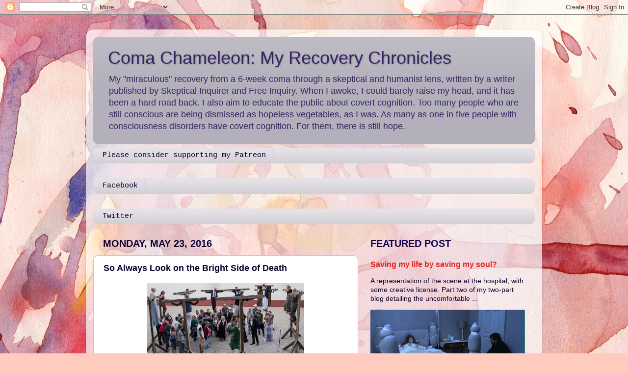

--- FILE ---
content_type: text/html; charset=UTF-8
request_url: http://www.comachameleon.com/2016/05/so-always-look-on-bright-side-of-death.html
body_size: 18028
content:
<!DOCTYPE html>
<html class='v2' dir='ltr' lang='en'>
<head>
<link href='https://www.blogger.com/static/v1/widgets/335934321-css_bundle_v2.css' rel='stylesheet' type='text/css'/>
<meta content='width=1100' name='viewport'/>
<meta content='text/html; charset=UTF-8' http-equiv='Content-Type'/>
<meta content='blogger' name='generator'/>
<link href='http://www.comachameleon.com/favicon.ico' rel='icon' type='image/x-icon'/>
<link href='http://www.comachameleon.com/2016/05/so-always-look-on-bright-side-of-death.html' rel='canonical'/>
<link rel="alternate" type="application/atom+xml" title="Coma Chameleon: My Recovery Chronicles - Atom" href="http://www.comachameleon.com/feeds/posts/default" />
<link rel="alternate" type="application/rss+xml" title="Coma Chameleon: My Recovery Chronicles - RSS" href="http://www.comachameleon.com/feeds/posts/default?alt=rss" />
<link rel="service.post" type="application/atom+xml" title="Coma Chameleon: My Recovery Chronicles - Atom" href="https://www.blogger.com/feeds/3681009546266121875/posts/default" />

<link rel="alternate" type="application/atom+xml" title="Coma Chameleon: My Recovery Chronicles - Atom" href="http://www.comachameleon.com/feeds/2100765260772127827/comments/default" />
<!--Can't find substitution for tag [blog.ieCssRetrofitLinks]-->
<link href='https://blogger.googleusercontent.com/img/b/R29vZ2xl/AVvXsEjCrL1l-tA5COCVoSKnHGOJbsExLmaF8ELyhdjBKier2C9gePc2grCjVpmGesTa6RoiXHlxqrJ2jC866pjnMncwnRrJwPUhxn5b8PvkVS8NDIL6qodQwnZ4ZVDHMt7VQqOT-fXXU7aSVqHK/s320/Always+Look+on+the+Bright+Side+of+Life--cropped.jpg' rel='image_src'/>
<meta content='http://www.comachameleon.com/2016/05/so-always-look-on-bright-side-of-death.html' property='og:url'/>
<meta content='So Always Look on the Bright Side of Death' property='og:title'/>
<meta content='A journal of my ongoing recovery from my six-week coma, which I fell into in July of 2013. It also aims to educate the public about covert cognition.' property='og:description'/>
<meta content='https://blogger.googleusercontent.com/img/b/R29vZ2xl/AVvXsEjCrL1l-tA5COCVoSKnHGOJbsExLmaF8ELyhdjBKier2C9gePc2grCjVpmGesTa6RoiXHlxqrJ2jC866pjnMncwnRrJwPUhxn5b8PvkVS8NDIL6qodQwnZ4ZVDHMt7VQqOT-fXXU7aSVqHK/w1200-h630-p-k-no-nu/Always+Look+on+the+Bright+Side+of+Life--cropped.jpg' property='og:image'/>
<title>Coma Chameleon: My Recovery Chronicles: So Always Look on the Bright Side of Death</title>
<style id='page-skin-1' type='text/css'><!--
/*-----------------------------------------------
Blogger Template Style
Name:     Picture Window
Designer: Blogger
URL:      www.blogger.com
----------------------------------------------- */
/* Content
----------------------------------------------- */
body {
font: normal normal 15px Arial, Tahoma, Helvetica, FreeSans, sans-serif;
color: #0c012a;
background: #FFCBBE url(//themes.googleusercontent.com/image?id=0BwVBOzw_-hbMOGFhZWQ3YjgtZGZiZC00ODlhLWFkNmQtMzRmZmQzMjAxNTY0) no-repeat fixed top center /* Credit: jusant (http://www.istockphoto.com/googleimages.php?id=5359589&platform=blogger) */;
}
html body .region-inner {
min-width: 0;
max-width: 100%;
width: auto;
}
.content-outer {
font-size: 90%;
}
a:link {
text-decoration:none;
color: #e72222;
}
a:visited {
text-decoration:none;
color: #6d4fc7;
}
a:hover {
text-decoration:underline;
color: #16559d;
}
.content-outer {
background: transparent url(//www.blogblog.com/1kt/transparent/white80.png) repeat scroll top left;
-moz-border-radius: 15px;
-webkit-border-radius: 15px;
-goog-ms-border-radius: 15px;
border-radius: 15px;
-moz-box-shadow: 0 0 3px rgba(0, 0, 0, .15);
-webkit-box-shadow: 0 0 3px rgba(0, 0, 0, .15);
-goog-ms-box-shadow: 0 0 3px rgba(0, 0, 0, .15);
box-shadow: 0 0 3px rgba(0, 0, 0, .15);
margin: 30px auto;
}
.content-inner {
padding: 15px;
}
/* Header
----------------------------------------------- */
.header-outer {
background: #b3b0bb url(//www.blogblog.com/1kt/transparent/header_gradient_shade.png) repeat-x scroll top left;
_background-image: none;
color: #342561;
-moz-border-radius: 10px;
-webkit-border-radius: 10px;
-goog-ms-border-radius: 10px;
border-radius: 10px;
}
.Header img, .Header #header-inner {
-moz-border-radius: 10px;
-webkit-border-radius: 10px;
-goog-ms-border-radius: 10px;
border-radius: 10px;
}
.header-inner .Header .titlewrapper,
.header-inner .Header .descriptionwrapper {
padding-left: 30px;
padding-right: 30px;
}
.Header h1 {
font: normal normal 36px Impact, sans-serif;
text-shadow: 1px 1px 3px rgba(0, 0, 0, 0.3);
}
.Header h1 a {
color: #342561;
}
.Header .description {
font-size: 130%;
}
/* Tabs
----------------------------------------------- */
.tabs-inner {
margin: .5em 0 0;
padding: 0;
}
.tabs-inner .section {
margin: 0;
}
.tabs-inner .widget ul {
padding: 0;
background: #e4e1e7 url(//www.blogblog.com/1kt/transparent/tabs_gradient_shade.png) repeat scroll bottom;
-moz-border-radius: 10px;
-webkit-border-radius: 10px;
-goog-ms-border-radius: 10px;
border-radius: 10px;
}
.tabs-inner .widget li {
border: none;
}
.tabs-inner .widget li a {
display: inline-block;
padding: .5em 1em;
margin-right: 0;
color: #0c012a;
font: normal normal 15px 'Courier New', Courier, FreeMono, monospace;
-moz-border-radius: 0 0 0 0;
-webkit-border-top-left-radius: 0;
-webkit-border-top-right-radius: 0;
-goog-ms-border-radius: 0 0 0 0;
border-radius: 0 0 0 0;
background: transparent none no-repeat scroll top left;
border-right: 1px solid #d3d3d3;
}
.tabs-inner .widget li:first-child a {
padding-left: 1.25em;
-moz-border-radius-topleft: 10px;
-moz-border-radius-bottomleft: 10px;
-webkit-border-top-left-radius: 10px;
-webkit-border-bottom-left-radius: 10px;
-goog-ms-border-top-left-radius: 10px;
-goog-ms-border-bottom-left-radius: 10px;
border-top-left-radius: 10px;
border-bottom-left-radius: 10px;
}
.tabs-inner .widget li.selected a,
.tabs-inner .widget li a:hover {
position: relative;
z-index: 1;
background: #79b2f6 url(//www.blogblog.com/1kt/transparent/tabs_gradient_shade.png) repeat scroll bottom;
color: #5e4ba5;
-moz-box-shadow: 0 0 0 rgba(0, 0, 0, .15);
-webkit-box-shadow: 0 0 0 rgba(0, 0, 0, .15);
-goog-ms-box-shadow: 0 0 0 rgba(0, 0, 0, .15);
box-shadow: 0 0 0 rgba(0, 0, 0, .15);
}
/* Headings
----------------------------------------------- */
h2 {
font: normal bold 100% normal 13px Arial, Tahoma, Helvetica, FreeSans, sans-serif;
text-transform: uppercase;
color: #12004c;
margin: .5em 0;
}
/* Main
----------------------------------------------- */
.main-outer {
background: transparent none repeat scroll top center;
-moz-border-radius: 0 0 0 0;
-webkit-border-top-left-radius: 0;
-webkit-border-top-right-radius: 0;
-webkit-border-bottom-left-radius: 0;
-webkit-border-bottom-right-radius: 0;
-goog-ms-border-radius: 0 0 0 0;
border-radius: 0 0 0 0;
-moz-box-shadow: 0 0 0 rgba(0, 0, 0, .15);
-webkit-box-shadow: 0 0 0 rgba(0, 0, 0, .15);
-goog-ms-box-shadow: 0 0 0 rgba(0, 0, 0, .15);
box-shadow: 0 0 0 rgba(0, 0, 0, .15);
}
.main-inner {
padding: 15px 5px 20px;
}
.main-inner .column-center-inner {
padding: 0 0;
}
.main-inner .column-left-inner {
padding-left: 0;
}
.main-inner .column-right-inner {
padding-right: 0;
}
/* Posts
----------------------------------------------- */
h3.post-title {
margin: 0;
font: normal bold 18px Arial, Tahoma, Helvetica, FreeSans, sans-serif;
}
.comments h4 {
margin: 1em 0 0;
font: normal bold 18px Arial, Tahoma, Helvetica, FreeSans, sans-serif;
}
.date-header span {
color: #0b0135;
}
.post-outer {
background-color: #ffffff;
border: solid 1px #c5bfd6;
-moz-border-radius: 10px;
-webkit-border-radius: 10px;
border-radius: 10px;
-goog-ms-border-radius: 10px;
padding: 15px 20px;
margin: 0 -20px 20px;
}
.post-body {
line-height: 1.4;
font-size: 110%;
position: relative;
}
.post-header {
margin: 0 0 1.5em;
color: #3e00d3;
line-height: 1.6;
}
.post-footer {
margin: .5em 0 0;
color: #3e00d3;
line-height: 1.6;
}
#blog-pager {
font-size: 140%
}
#comments .comment-author {
padding-top: 1.5em;
border-top: dashed 1px #ccc;
border-top: dashed 1px rgba(128, 128, 128, .5);
background-position: 0 1.5em;
}
#comments .comment-author:first-child {
padding-top: 0;
border-top: none;
}
.avatar-image-container {
margin: .2em 0 0;
}
/* Comments
----------------------------------------------- */
.comments .comments-content .icon.blog-author {
background-repeat: no-repeat;
background-image: url([data-uri]);
}
.comments .comments-content .loadmore a {
border-top: 1px solid #16559d;
border-bottom: 1px solid #16559d;
}
.comments .continue {
border-top: 2px solid #16559d;
}
/* Widgets
----------------------------------------------- */
.widget ul, .widget #ArchiveList ul.flat {
padding: 0;
list-style: none;
}
.widget ul li, .widget #ArchiveList ul.flat li {
border-top: dashed 1px #ccc;
border-top: dashed 1px rgba(128, 128, 128, .5);
}
.widget ul li:first-child, .widget #ArchiveList ul.flat li:first-child {
border-top: none;
}
.widget .post-body ul {
list-style: disc;
}
.widget .post-body ul li {
border: none;
}
/* Footer
----------------------------------------------- */
.footer-outer {
color:#0c012a;
background: transparent url(https://resources.blogblog.com/blogblog/data/1kt/transparent/black50.png) repeat scroll top left;
-moz-border-radius: 10px 10px 10px 10px;
-webkit-border-top-left-radius: 10px;
-webkit-border-top-right-radius: 10px;
-webkit-border-bottom-left-radius: 10px;
-webkit-border-bottom-right-radius: 10px;
-goog-ms-border-radius: 10px 10px 10px 10px;
border-radius: 10px 10px 10px 10px;
-moz-box-shadow: 0 0 0 rgba(0, 0, 0, .15);
-webkit-box-shadow: 0 0 0 rgba(0, 0, 0, .15);
-goog-ms-box-shadow: 0 0 0 rgba(0, 0, 0, .15);
box-shadow: 0 0 0 rgba(0, 0, 0, .15);
}
.footer-inner {
padding: 10px 5px 20px;
}
.footer-outer a {
color: #6b51bb;
}
.footer-outer a:visited {
color: #16559d;
}
.footer-outer a:hover {
color: #3e00d3;
}
.footer-outer .widget h2 {
color: #0b5394;
}
/* Mobile
----------------------------------------------- */
html body.mobile {
height: auto;
}
html body.mobile {
min-height: 480px;
background-size: 100% auto;
}
.mobile .body-fauxcolumn-outer {
background: transparent none repeat scroll top left;
}
html .mobile .mobile-date-outer, html .mobile .blog-pager {
border-bottom: none;
background: transparent none repeat scroll top center;
margin-bottom: 10px;
}
.mobile .date-outer {
background: transparent none repeat scroll top center;
}
.mobile .header-outer, .mobile .main-outer,
.mobile .post-outer, .mobile .footer-outer {
-moz-border-radius: 0;
-webkit-border-radius: 0;
-goog-ms-border-radius: 0;
border-radius: 0;
}
.mobile .content-outer,
.mobile .main-outer,
.mobile .post-outer {
background: inherit;
border: none;
}
.mobile .content-outer {
font-size: 100%;
}
.mobile-link-button {
background-color: #e72222;
}
.mobile-link-button a:link, .mobile-link-button a:visited {
color: #ffffff;
}
.mobile-index-contents {
color: #0c012a;
}
.mobile .tabs-inner .PageList .widget-content {
background: #79b2f6 url(//www.blogblog.com/1kt/transparent/tabs_gradient_shade.png) repeat scroll bottom;
color: #5e4ba5;
}
.mobile .tabs-inner .PageList .widget-content .pagelist-arrow {
border-left: 1px solid #d3d3d3;
}

--></style>
<style id='template-skin-1' type='text/css'><!--
body {
min-width: 930px;
}
.content-outer, .content-fauxcolumn-outer, .region-inner {
min-width: 930px;
max-width: 930px;
_width: 930px;
}
.main-inner .columns {
padding-left: 0px;
padding-right: 360px;
}
.main-inner .fauxcolumn-center-outer {
left: 0px;
right: 360px;
/* IE6 does not respect left and right together */
_width: expression(this.parentNode.offsetWidth -
parseInt("0px") -
parseInt("360px") + 'px');
}
.main-inner .fauxcolumn-left-outer {
width: 0px;
}
.main-inner .fauxcolumn-right-outer {
width: 360px;
}
.main-inner .column-left-outer {
width: 0px;
right: 100%;
margin-left: -0px;
}
.main-inner .column-right-outer {
width: 360px;
margin-right: -360px;
}
#layout {
min-width: 0;
}
#layout .content-outer {
min-width: 0;
width: 800px;
}
#layout .region-inner {
min-width: 0;
width: auto;
}
body#layout div.add_widget {
padding: 8px;
}
body#layout div.add_widget a {
margin-left: 32px;
}
--></style>
<style>
    body {background-image:url(\/\/themes.googleusercontent.com\/image?id=0BwVBOzw_-hbMOGFhZWQ3YjgtZGZiZC00ODlhLWFkNmQtMzRmZmQzMjAxNTY0);}
    
@media (max-width: 200px) { body {background-image:url(\/\/themes.googleusercontent.com\/image?id=0BwVBOzw_-hbMOGFhZWQ3YjgtZGZiZC00ODlhLWFkNmQtMzRmZmQzMjAxNTY0&options=w200);}}
@media (max-width: 400px) and (min-width: 201px) { body {background-image:url(\/\/themes.googleusercontent.com\/image?id=0BwVBOzw_-hbMOGFhZWQ3YjgtZGZiZC00ODlhLWFkNmQtMzRmZmQzMjAxNTY0&options=w400);}}
@media (max-width: 800px) and (min-width: 401px) { body {background-image:url(\/\/themes.googleusercontent.com\/image?id=0BwVBOzw_-hbMOGFhZWQ3YjgtZGZiZC00ODlhLWFkNmQtMzRmZmQzMjAxNTY0&options=w800);}}
@media (max-width: 1200px) and (min-width: 801px) { body {background-image:url(\/\/themes.googleusercontent.com\/image?id=0BwVBOzw_-hbMOGFhZWQ3YjgtZGZiZC00ODlhLWFkNmQtMzRmZmQzMjAxNTY0&options=w1200);}}
/* Last tag covers anything over one higher than the previous max-size cap. */
@media (min-width: 1201px) { body {background-image:url(\/\/themes.googleusercontent.com\/image?id=0BwVBOzw_-hbMOGFhZWQ3YjgtZGZiZC00ODlhLWFkNmQtMzRmZmQzMjAxNTY0&options=w1600);}}
  </style>
<script type='text/javascript'>
        (function(i,s,o,g,r,a,m){i['GoogleAnalyticsObject']=r;i[r]=i[r]||function(){
        (i[r].q=i[r].q||[]).push(arguments)},i[r].l=1*new Date();a=s.createElement(o),
        m=s.getElementsByTagName(o)[0];a.async=1;a.src=g;m.parentNode.insertBefore(a,m)
        })(window,document,'script','https://www.google-analytics.com/analytics.js','ga');
        ga('create', 'UA-67855272-1', 'auto', 'blogger');
        ga('blogger.send', 'pageview');
      </script>
<link href='https://www.blogger.com/dyn-css/authorization.css?targetBlogID=3681009546266121875&amp;zx=e4ffa582-f111-4c1d-bce3-fca1d56dbd35' media='none' onload='if(media!=&#39;all&#39;)media=&#39;all&#39;' rel='stylesheet'/><noscript><link href='https://www.blogger.com/dyn-css/authorization.css?targetBlogID=3681009546266121875&amp;zx=e4ffa582-f111-4c1d-bce3-fca1d56dbd35' rel='stylesheet'/></noscript>
<meta name='google-adsense-platform-account' content='ca-host-pub-1556223355139109'/>
<meta name='google-adsense-platform-domain' content='blogspot.com'/>

<!-- data-ad-client=ca-pub-7909630469207754 -->

</head>
<body class='loading variant-shade'>
<div class='navbar section' id='navbar' name='Navbar'><div class='widget Navbar' data-version='1' id='Navbar2'><script type="text/javascript">
    function setAttributeOnload(object, attribute, val) {
      if(window.addEventListener) {
        window.addEventListener('load',
          function(){ object[attribute] = val; }, false);
      } else {
        window.attachEvent('onload', function(){ object[attribute] = val; });
      }
    }
  </script>
<div id="navbar-iframe-container"></div>
<script type="text/javascript" src="https://apis.google.com/js/platform.js"></script>
<script type="text/javascript">
      gapi.load("gapi.iframes:gapi.iframes.style.bubble", function() {
        if (gapi.iframes && gapi.iframes.getContext) {
          gapi.iframes.getContext().openChild({
              url: 'https://www.blogger.com/navbar/3681009546266121875?po\x3d2100765260772127827\x26origin\x3dhttp://www.comachameleon.com',
              where: document.getElementById("navbar-iframe-container"),
              id: "navbar-iframe"
          });
        }
      });
    </script><script type="text/javascript">
(function() {
var script = document.createElement('script');
script.type = 'text/javascript';
script.src = '//pagead2.googlesyndication.com/pagead/js/google_top_exp.js';
var head = document.getElementsByTagName('head')[0];
if (head) {
head.appendChild(script);
}})();
</script>
</div></div>
<div class='body-fauxcolumns'>
<div class='fauxcolumn-outer body-fauxcolumn-outer'>
<div class='cap-top'>
<div class='cap-left'></div>
<div class='cap-right'></div>
</div>
<div class='fauxborder-left'>
<div class='fauxborder-right'></div>
<div class='fauxcolumn-inner'>
</div>
</div>
<div class='cap-bottom'>
<div class='cap-left'></div>
<div class='cap-right'></div>
</div>
</div>
</div>
<div class='content'>
<div class='content-fauxcolumns'>
<div class='fauxcolumn-outer content-fauxcolumn-outer'>
<div class='cap-top'>
<div class='cap-left'></div>
<div class='cap-right'></div>
</div>
<div class='fauxborder-left'>
<div class='fauxborder-right'></div>
<div class='fauxcolumn-inner'>
</div>
</div>
<div class='cap-bottom'>
<div class='cap-left'></div>
<div class='cap-right'></div>
</div>
</div>
</div>
<div class='content-outer'>
<div class='content-cap-top cap-top'>
<div class='cap-left'></div>
<div class='cap-right'></div>
</div>
<div class='fauxborder-left content-fauxborder-left'>
<div class='fauxborder-right content-fauxborder-right'></div>
<div class='content-inner'>
<header>
<div class='header-outer'>
<div class='header-cap-top cap-top'>
<div class='cap-left'></div>
<div class='cap-right'></div>
</div>
<div class='fauxborder-left header-fauxborder-left'>
<div class='fauxborder-right header-fauxborder-right'></div>
<div class='region-inner header-inner'>
<div class='header section' id='header' name='Header'><div class='widget Header' data-version='1' id='Header2'>
<div id='header-inner'>
<div class='titlewrapper'>
<h1 class='title'>
<a href='http://www.comachameleon.com/'>
Coma Chameleon: My Recovery Chronicles
</a>
</h1>
</div>
<div class='descriptionwrapper'>
<p class='description'><span>My "miraculous" recovery from a 6-week coma through a skeptical and humanist lens, written by a writer published by Skeptical Inquirer and Free Inquiry. 

When I awoke, I could barely raise my head, and it has been a hard road back. I also aim to educate the public about covert cognition. Too many people who are still conscious are being dismissed as hopeless vegetables, as I was. As many as one in five people with consciousness disorders have covert cognition. For them, there is still hope.</span></p>
</div>
</div>
</div></div>
</div>
</div>
<div class='header-cap-bottom cap-bottom'>
<div class='cap-left'></div>
<div class='cap-right'></div>
</div>
</div>
</header>
<div class='tabs-outer'>
<div class='tabs-cap-top cap-top'>
<div class='cap-left'></div>
<div class='cap-right'></div>
</div>
<div class='fauxborder-left tabs-fauxborder-left'>
<div class='fauxborder-right tabs-fauxborder-right'></div>
<div class='region-inner tabs-inner'>
<div class='tabs section' id='crosscol' name='Cross-Column'><div class='widget PageList' data-version='1' id='PageList1'>
<h2>Please donate</h2>
<div class='widget-content'>
<ul>
<li>
<a href='https://www.patreon.com/stephaniesavage?ty=h'>Please consider supporting my Patreon</a>
</li>
</ul>
<div class='clear'></div>
</div>
</div></div>
<div class='tabs section' id='crosscol-overflow' name='Cross-Column 2'><div class='widget PageList' data-version='1' id='PageList2'>
<h2>Facebook</h2>
<div class='widget-content'>
<ul>
<li>
<a href='https://www.facebook.com/comachameleon2013'>Facebook</a>
</li>
</ul>
<div class='clear'></div>
</div>
</div><div class='widget PageList' data-version='1' id='PageList3'>
<h2>Twitter</h2>
<div class='widget-content'>
<ul>
<li>
<a href='https://twitter.com/comachameleon13'>Twitter</a>
</li>
</ul>
<div class='clear'></div>
</div>
</div></div>
</div>
</div>
<div class='tabs-cap-bottom cap-bottom'>
<div class='cap-left'></div>
<div class='cap-right'></div>
</div>
</div>
<div class='main-outer'>
<div class='main-cap-top cap-top'>
<div class='cap-left'></div>
<div class='cap-right'></div>
</div>
<div class='fauxborder-left main-fauxborder-left'>
<div class='fauxborder-right main-fauxborder-right'></div>
<div class='region-inner main-inner'>
<div class='columns fauxcolumns'>
<div class='fauxcolumn-outer fauxcolumn-center-outer'>
<div class='cap-top'>
<div class='cap-left'></div>
<div class='cap-right'></div>
</div>
<div class='fauxborder-left'>
<div class='fauxborder-right'></div>
<div class='fauxcolumn-inner'>
</div>
</div>
<div class='cap-bottom'>
<div class='cap-left'></div>
<div class='cap-right'></div>
</div>
</div>
<div class='fauxcolumn-outer fauxcolumn-left-outer'>
<div class='cap-top'>
<div class='cap-left'></div>
<div class='cap-right'></div>
</div>
<div class='fauxborder-left'>
<div class='fauxborder-right'></div>
<div class='fauxcolumn-inner'>
</div>
</div>
<div class='cap-bottom'>
<div class='cap-left'></div>
<div class='cap-right'></div>
</div>
</div>
<div class='fauxcolumn-outer fauxcolumn-right-outer'>
<div class='cap-top'>
<div class='cap-left'></div>
<div class='cap-right'></div>
</div>
<div class='fauxborder-left'>
<div class='fauxborder-right'></div>
<div class='fauxcolumn-inner'>
</div>
</div>
<div class='cap-bottom'>
<div class='cap-left'></div>
<div class='cap-right'></div>
</div>
</div>
<!-- corrects IE6 width calculation -->
<div class='columns-inner'>
<div class='column-center-outer'>
<div class='column-center-inner'>
<div class='main section' id='main' name='Main'><div class='widget Blog' data-version='1' id='Blog1'>
<div class='blog-posts hfeed'>

          <div class="date-outer">
        
<h2 class='date-header'><span>Monday, May 23, 2016</span></h2>

          <div class="date-posts">
        
<div class='post-outer'>
<div class='post hentry uncustomized-post-template' itemprop='blogPost' itemscope='itemscope' itemtype='http://schema.org/BlogPosting'>
<meta content='https://blogger.googleusercontent.com/img/b/R29vZ2xl/AVvXsEjCrL1l-tA5COCVoSKnHGOJbsExLmaF8ELyhdjBKier2C9gePc2grCjVpmGesTa6RoiXHlxqrJ2jC866pjnMncwnRrJwPUhxn5b8PvkVS8NDIL6qodQwnZ4ZVDHMt7VQqOT-fXXU7aSVqHK/s320/Always+Look+on+the+Bright+Side+of+Life--cropped.jpg' itemprop='image_url'/>
<meta content='3681009546266121875' itemprop='blogId'/>
<meta content='2100765260772127827' itemprop='postId'/>
<a name='2100765260772127827'></a>
<h3 class='post-title entry-title' itemprop='name'>
So Always Look on the Bright Side of Death
</h3>
<div class='post-header'>
<div class='post-header-line-1'></div>
</div>
<div class='post-body entry-content' id='post-body-2100765260772127827' itemprop='description articleBody'>
<div class="separator" style="clear: both; text-align: center;">
<a href="https://blogger.googleusercontent.com/img/b/R29vZ2xl/AVvXsEjCrL1l-tA5COCVoSKnHGOJbsExLmaF8ELyhdjBKier2C9gePc2grCjVpmGesTa6RoiXHlxqrJ2jC866pjnMncwnRrJwPUhxn5b8PvkVS8NDIL6qodQwnZ4ZVDHMt7VQqOT-fXXU7aSVqHK/s1600/Always+Look+on+the+Bright+Side+of+Life--cropped.jpg" imageanchor="1" style="margin-left: 1em; margin-right: 1em;"><img border="0" height="174" src="https://blogger.googleusercontent.com/img/b/R29vZ2xl/AVvXsEjCrL1l-tA5COCVoSKnHGOJbsExLmaF8ELyhdjBKier2C9gePc2grCjVpmGesTa6RoiXHlxqrJ2jC866pjnMncwnRrJwPUhxn5b8PvkVS8NDIL6qodQwnZ4ZVDHMt7VQqOT-fXXU7aSVqHK/s320/Always+Look+on+the+Bright+Side+of+Life--cropped.jpg" width="320" /></a></div>
<br />
<span style="background-color: yellow;">Miracle Girl</span>: <a href="http://www.patheos.com/blogs/miraclegirl/2016/05/so-always-look-on-the-bright-side-of-death/" target="_blank">So Always Look on the Bright Side of Death</a><br />
<br />
<i>Monty Python's Life of Brian</i>&nbsp;is one of my favorite films. I can't count how many times I've seen the movie. It seems unlikely that it could've been made today, so we have the pre-Moral Majority times it came out in to thank for its release. Not that it wasn't a subject for protests, of course.<br />
<br />
But I digress. <a href="http://www.patheos.com/blogs/miraclegirl/2016/05/so-always-look-on-the-bright-side-of-death/" target="_blank">My second Miracle Girl post</a> is really about how life is indeed a piece of shit, when you think of it, as Eric Idle sang on the cross.<br />
<br />
Yet atheists don't wonder why God put that shit in front of their shoe. And when a door closes, they don't wait for God to open a window. They do it for themselves.<br />
<br />
And so have I, as I've coped with my illnesses in the last few years. Life's a laugh and death's a joke, it's true.
<div style='clear: both;'></div>
</div>
<div class='post-footer'>
<div class='post-footer-line post-footer-line-1'>
<span class='post-author vcard'>
Posted by
<span class='fn' itemprop='author' itemscope='itemscope' itemtype='http://schema.org/Person'>
<meta content='https://www.blogger.com/profile/05330189947472994951' itemprop='url'/>
<a class='g-profile' href='https://www.blogger.com/profile/05330189947472994951' rel='author' title='author profile'>
<span itemprop='name'>Unknown</span>
</a>
</span>
</span>
<span class='post-timestamp'>
at
<meta content='http://www.comachameleon.com/2016/05/so-always-look-on-bright-side-of-death.html' itemprop='url'/>
<a class='timestamp-link' href='http://www.comachameleon.com/2016/05/so-always-look-on-bright-side-of-death.html' rel='bookmark' title='permanent link'><abbr class='published' itemprop='datePublished' title='2016-05-23T12:43:00-07:00'>12:43&#8239;PM</abbr></a>
</span>
<span class='post-comment-link'>
</span>
<span class='post-icons'>
<span class='item-control blog-admin pid-1521279219'>
<a href='https://www.blogger.com/post-edit.g?blogID=3681009546266121875&postID=2100765260772127827&from=pencil' title='Edit Post'>
<img alt='' class='icon-action' height='18' src='https://resources.blogblog.com/img/icon18_edit_allbkg.gif' width='18'/>
</a>
</span>
</span>
<div class='post-share-buttons goog-inline-block'>
<a class='goog-inline-block share-button sb-email' href='https://www.blogger.com/share-post.g?blogID=3681009546266121875&postID=2100765260772127827&target=email' target='_blank' title='Email This'><span class='share-button-link-text'>Email This</span></a><a class='goog-inline-block share-button sb-blog' href='https://www.blogger.com/share-post.g?blogID=3681009546266121875&postID=2100765260772127827&target=blog' onclick='window.open(this.href, "_blank", "height=270,width=475"); return false;' target='_blank' title='BlogThis!'><span class='share-button-link-text'>BlogThis!</span></a><a class='goog-inline-block share-button sb-twitter' href='https://www.blogger.com/share-post.g?blogID=3681009546266121875&postID=2100765260772127827&target=twitter' target='_blank' title='Share to X'><span class='share-button-link-text'>Share to X</span></a><a class='goog-inline-block share-button sb-facebook' href='https://www.blogger.com/share-post.g?blogID=3681009546266121875&postID=2100765260772127827&target=facebook' onclick='window.open(this.href, "_blank", "height=430,width=640"); return false;' target='_blank' title='Share to Facebook'><span class='share-button-link-text'>Share to Facebook</span></a><a class='goog-inline-block share-button sb-pinterest' href='https://www.blogger.com/share-post.g?blogID=3681009546266121875&postID=2100765260772127827&target=pinterest' target='_blank' title='Share to Pinterest'><span class='share-button-link-text'>Share to Pinterest</span></a>
</div>
</div>
<div class='post-footer-line post-footer-line-2'>
<span class='post-labels'>
Labels:
<a href='http://www.comachameleon.com/search/label/atheism' rel='tag'>atheism</a>,
<a href='http://www.comachameleon.com/search/label/death' rel='tag'>death</a>,
<a href='http://www.comachameleon.com/search/label/dermatomyositis' rel='tag'>dermatomyositis</a>,
<a href='http://www.comachameleon.com/search/label/God' rel='tag'>God</a>,
<a href='http://www.comachameleon.com/search/label/Legionnaires%27%20disease' rel='tag'>Legionnaires&#39; disease</a>,
<a href='http://www.comachameleon.com/search/label/Life%20of%20Brian' rel='tag'>Life of Brian</a>,
<a href='http://www.comachameleon.com/search/label/Miracle%20Girl' rel='tag'>Miracle Girl</a>,
<a href='http://www.comachameleon.com/search/label/Monty%20Python' rel='tag'>Monty Python</a>
</span>
</div>
<div class='post-footer-line post-footer-line-3'>
<span class='post-location'>
</span>
</div>
</div>
</div>
<div class='comments' id='comments'>
<a name='comments'></a>
<h4>No comments:</h4>
<div id='Blog1_comments-block-wrapper'>
<dl class='avatar-comment-indent' id='comments-block'>
</dl>
</div>
<p class='comment-footer'>
<div class='comment-form'>
<a name='comment-form'></a>
<h4 id='comment-post-message'>Post a Comment</h4>
<p>Thank you for your comment!</p>
<a href='https://www.blogger.com/comment/frame/3681009546266121875?po=2100765260772127827&hl=en&saa=85391&origin=http://www.comachameleon.com' id='comment-editor-src'></a>
<iframe allowtransparency='true' class='blogger-iframe-colorize blogger-comment-from-post' frameborder='0' height='410px' id='comment-editor' name='comment-editor' src='' width='100%'></iframe>
<script src='https://www.blogger.com/static/v1/jsbin/2830521187-comment_from_post_iframe.js' type='text/javascript'></script>
<script type='text/javascript'>
      BLOG_CMT_createIframe('https://www.blogger.com/rpc_relay.html');
    </script>
</div>
</p>
</div>
</div>

        </div></div>
      
</div>
<div class='blog-pager' id='blog-pager'>
<span id='blog-pager-newer-link'>
<a class='blog-pager-newer-link' href='http://www.comachameleon.com/2016/05/he-opened-rock-andsomething-flowed-out.html' id='Blog1_blog-pager-newer-link' title='Newer Post'>Newer Post</a>
</span>
<span id='blog-pager-older-link'>
<a class='blog-pager-older-link' href='http://www.comachameleon.com/2016/05/miracle-my-ass.html' id='Blog1_blog-pager-older-link' title='Older Post'>Older Post</a>
</span>
<a class='home-link' href='http://www.comachameleon.com/'>Home</a>
</div>
<div class='clear'></div>
<div class='post-feeds'>
<div class='feed-links'>
Subscribe to:
<a class='feed-link' href='http://www.comachameleon.com/feeds/2100765260772127827/comments/default' target='_blank' type='application/atom+xml'>Post Comments (Atom)</a>
</div>
</div>
</div><div class='widget ContactForm' data-version='1' id='ContactForm1'>
<h2 class='title'>Contact me!</h2>
<div class='contact-form-widget'>
<div class='form'>
<form name='contact-form'>
<p></p>
Name
<br/>
<input class='contact-form-name' id='ContactForm1_contact-form-name' name='name' size='30' type='text' value=''/>
<p></p>
Email
<span style='font-weight: bolder;'>*</span>
<br/>
<input class='contact-form-email' id='ContactForm1_contact-form-email' name='email' size='30' type='text' value=''/>
<p></p>
Message
<span style='font-weight: bolder;'>*</span>
<br/>
<textarea class='contact-form-email-message' cols='25' id='ContactForm1_contact-form-email-message' name='email-message' rows='5'></textarea>
<p></p>
<input class='contact-form-button contact-form-button-submit' id='ContactForm1_contact-form-submit' type='button' value='Send'/>
<p></p>
<div style='text-align: center; max-width: 222px; width: 100%'>
<p class='contact-form-error-message' id='ContactForm1_contact-form-error-message'></p>
<p class='contact-form-success-message' id='ContactForm1_contact-form-success-message'></p>
</div>
</form>
</div>
</div>
<div class='clear'></div>
</div><div class='widget Subscribe' data-version='1' id='Subscribe1'>
<div style='white-space:nowrap'>
<h2 class='title'>Subscribe To</h2>
<div class='widget-content'>
<div class='subscribe-wrapper subscribe-type-POST'>
<div class='subscribe expanded subscribe-type-POST' id='SW_READER_LIST_Subscribe1POST' style='display:none;'>
<div class='top'>
<span class='inner' onclick='return(_SW_toggleReaderList(event, "Subscribe1POST"));'>
<img class='subscribe-dropdown-arrow' src='https://resources.blogblog.com/img/widgets/arrow_dropdown.gif'/>
<img align='absmiddle' alt='' border='0' class='feed-icon' src='https://resources.blogblog.com/img/icon_feed12.png'/>
Posts
</span>
<div class='feed-reader-links'>
<a class='feed-reader-link' href='https://www.netvibes.com/subscribe.php?url=http%3A%2F%2Fwww.comachameleon.com%2Ffeeds%2Fposts%2Fdefault' target='_blank'>
<img src='https://resources.blogblog.com/img/widgets/subscribe-netvibes.png'/>
</a>
<a class='feed-reader-link' href='https://add.my.yahoo.com/content?url=http%3A%2F%2Fwww.comachameleon.com%2Ffeeds%2Fposts%2Fdefault' target='_blank'>
<img src='https://resources.blogblog.com/img/widgets/subscribe-yahoo.png'/>
</a>
<a class='feed-reader-link' href='http://www.comachameleon.com/feeds/posts/default' target='_blank'>
<img align='absmiddle' class='feed-icon' src='https://resources.blogblog.com/img/icon_feed12.png'/>
                  Atom
                </a>
</div>
</div>
<div class='bottom'></div>
</div>
<div class='subscribe' id='SW_READER_LIST_CLOSED_Subscribe1POST' onclick='return(_SW_toggleReaderList(event, "Subscribe1POST"));'>
<div class='top'>
<span class='inner'>
<img class='subscribe-dropdown-arrow' src='https://resources.blogblog.com/img/widgets/arrow_dropdown.gif'/>
<span onclick='return(_SW_toggleReaderList(event, "Subscribe1POST"));'>
<img align='absmiddle' alt='' border='0' class='feed-icon' src='https://resources.blogblog.com/img/icon_feed12.png'/>
Posts
</span>
</span>
</div>
<div class='bottom'></div>
</div>
</div>
<div class='subscribe-wrapper subscribe-type-PER_POST'>
<div class='subscribe expanded subscribe-type-PER_POST' id='SW_READER_LIST_Subscribe1PER_POST' style='display:none;'>
<div class='top'>
<span class='inner' onclick='return(_SW_toggleReaderList(event, "Subscribe1PER_POST"));'>
<img class='subscribe-dropdown-arrow' src='https://resources.blogblog.com/img/widgets/arrow_dropdown.gif'/>
<img align='absmiddle' alt='' border='0' class='feed-icon' src='https://resources.blogblog.com/img/icon_feed12.png'/>
Comments
</span>
<div class='feed-reader-links'>
<a class='feed-reader-link' href='https://www.netvibes.com/subscribe.php?url=http%3A%2F%2Fwww.comachameleon.com%2Ffeeds%2F2100765260772127827%2Fcomments%2Fdefault' target='_blank'>
<img src='https://resources.blogblog.com/img/widgets/subscribe-netvibes.png'/>
</a>
<a class='feed-reader-link' href='https://add.my.yahoo.com/content?url=http%3A%2F%2Fwww.comachameleon.com%2Ffeeds%2F2100765260772127827%2Fcomments%2Fdefault' target='_blank'>
<img src='https://resources.blogblog.com/img/widgets/subscribe-yahoo.png'/>
</a>
<a class='feed-reader-link' href='http://www.comachameleon.com/feeds/2100765260772127827/comments/default' target='_blank'>
<img align='absmiddle' class='feed-icon' src='https://resources.blogblog.com/img/icon_feed12.png'/>
                  Atom
                </a>
</div>
</div>
<div class='bottom'></div>
</div>
<div class='subscribe' id='SW_READER_LIST_CLOSED_Subscribe1PER_POST' onclick='return(_SW_toggleReaderList(event, "Subscribe1PER_POST"));'>
<div class='top'>
<span class='inner'>
<img class='subscribe-dropdown-arrow' src='https://resources.blogblog.com/img/widgets/arrow_dropdown.gif'/>
<span onclick='return(_SW_toggleReaderList(event, "Subscribe1PER_POST"));'>
<img align='absmiddle' alt='' border='0' class='feed-icon' src='https://resources.blogblog.com/img/icon_feed12.png'/>
Comments
</span>
</span>
</div>
<div class='bottom'></div>
</div>
</div>
<div style='clear:both'></div>
</div>
</div>
<div class='clear'></div>
</div><div class='widget Image' data-version='1' id='Image2'>
<h2>Coma Girl</h2>
<div class='widget-content'>
<img alt='Coma Girl' height='225' id='Image2_img' src='https://blogger.googleusercontent.com/img/b/R29vZ2xl/AVvXsEjXs-AZoTrteZJrLpBl_Sl4m0mw54XZpg2hH1DKdbtocWmDjMH2-m5IInBTshQrXVAIhUPZ_UG-qbx9xw2dbqcOj59lGenAfFH__ASNOGwxGBieQy07a-5b6NEqRrSO37rH1Ub73UB9mxBS/s1600/Coma+Chameleon.jpg' width='300'/>
<br/>
</div>
<div class='clear'></div>
</div><div class='widget Profile' data-version='1' id='Profile1'>
<h2>About Me</h2>
<div class='widget-content'>
<dl class='profile-datablock'>
<dt class='profile-data'>
<a class='profile-name-link g-profile' href='https://www.blogger.com/profile/05330189947472994951' rel='author' style='background-image: url(//www.blogger.com/img/logo-16.png);'>
Unknown
</a>
</dt>
</dl>
<a class='profile-link' href='https://www.blogger.com/profile/05330189947472994951' rel='author'>View my complete profile</a>
<div class='clear'></div>
</div>
</div><div class='widget Text' data-version='1' id='Text1'>
<h2 class='title'>Not a miracle recovery, but a miracle of modern medicine</h2>
<div class='widget-content'>
In 2013 I fell into a six-week coma and nearly died after I contracted legionella. The Legionnaire's disease was in turn triggered by immunosuppression caused by the prednisone I was taking for my rare autoimmune disease, dermatomyositis.<div style="font-style: normal;"><br /></div><div>I suffered a series of strokes on both sides of my brain when the sepsis caused my blood pressure to plummet. I fell into a deep coma. My kidneys and lungs began to fail, as my body was began dying one organ at a time. My doctors told my loved ones to give up hope for my full recovery. They expected me to die, and even if I somehow lived, I would remain a vegetable or at best left so hopelessly brain-damaged that I would never be same. But unbeknownst to them, while they were shining lights in my eyes and shaking their heads, I was telling them in my coma-dream--my secular version of a near-death experience--to leave me alone because I was trying to get back to sleep. I was experiencing what is known as covert cognition, the subject of my <i>Skeptical Inquirer</i> article "Covert Cognition: My So-Called Near-Death Experience," which appeared in their July/August issue.<div style="font-style: normal;"><br /></div><div style="font-style: normal;">But it wasn't a miracle--despite what so many continue to believe--that I recovered so fully. I owe my life not to God, but the miracles of modern medicine, as well as the nature of the watershed-area brain damage I suffered, as I detailed in my article and in this blog.</div></div>
</div>
<div class='clear'></div>
</div></div>
</div>
</div>
<div class='column-left-outer'>
<div class='column-left-inner'>
<aside>
</aside>
</div>
</div>
<div class='column-right-outer'>
<div class='column-right-inner'>
<aside>
<div class='sidebar section' id='sidebar-right-1'><div class='widget FeaturedPost' data-version='1' id='FeaturedPost1'>
<h2 class='title'>Featured Post</h2>
<div class='post-summary'>
<h3><a href='http://www.comachameleon.com/2015/09/saving-my-life-by-saving-my-soul.html'>Saving my life by saving my soul?</a></h3>
<p>
      A representation of the scene at the hospital, with some creative license.   Part two of my two-part blog detailing the uncomfortable ...
</p>
<img class='image' src='https://blogger.googleusercontent.com/img/b/R29vZ2xl/AVvXsEilac0Vngk3EqHx2JmkaWnXqfQqhYTxbo0dlu1qkk73rCDKv1Iw1B8QOLcRbL9ndOFJVDyOKGxMWkqF9qwLCVjJ0hUIiQ3PA3zcQyq0UrTYjq6v8pDY_b7D1DVLxNClOZo-JTaFLcpoRnXN/s320/Second+Exorcist+image.png'/>
</div>
<style type='text/css'>
    .image {
      width: 100%;
    }
  </style>
<div class='clear'></div>
</div><div class='widget PopularPosts' data-version='1' id='PopularPosts1'>
<h2>Popular Posts</h2>
<div class='widget-content popular-posts'>
<ul>
<li>
<div class='item-content'>
<div class='item-thumbnail'>
<a href='http://www.comachameleon.com/2018/02/gun-control-times-are-changin-as-young.html' target='_blank'>
<img alt='' border='0' src='https://blogger.googleusercontent.com/img/b/R29vZ2xl/AVvXsEiDlZQacYHYplYCMhaxwMqfndpeHCUA68Hycghk93mkrqUuomUI2NYXlsxqlAUJn9b7hgGoeGjq-RtZSYFYePlsvajQR5X3BCn-Sbop8144PN1Sgrd5iwvnRG8ZnMzxau-L_uyLHabgQBg6/w72-h72-p-k-no-nu/Gun+control%252C+mass+killing%252C+Thoughts+%2526+Prayers+Don%2527t+Save+Lives.jpg'/>
</a>
</div>
<div class='item-title'><a href='http://www.comachameleon.com/2018/02/gun-control-times-are-changin-as-young.html'>Gun Control: The Times are A-Changin' as the Young Say Never Again</a></div>
<div class='item-snippet'>   Miracle Girl :&#160; Gun Control: The Times are A-Changin&#39; as the Young Say Never Again   The times they are a-changin&#39; for gun contro...</div>
</div>
<div style='clear: both;'></div>
</li>
<li>
<div class='item-content'>
<div class='item-thumbnail'>
<a href='http://www.comachameleon.com/2018/02/atheists-are-putzes-too-lawrence.html' target='_blank'>
<img alt='' border='0' src='https://blogger.googleusercontent.com/img/b/R29vZ2xl/AVvXsEi-S7zlDLYZzTHvr2UeYYAljsxXZlDqIZyIYJZd6V4N4azt01GnNa03vSchZkJbwgKqjdgpeUVn7D6DFLncK6CeNMiffUM8_EDbv7lkRzYvwAFwuLmN6y1ERlPjrWDEFZL7tGZkn8o-1tF7/w72-h72-p-k-no-nu/Lawrence+Krauss%252C+atheists%252C+atheism%252C+MeToo.JPG'/>
</a>
</div>
<div class='item-title'><a href='http://www.comachameleon.com/2018/02/atheists-are-putzes-too-lawrence.html'>Atheists Are Putzes Too: Lawrence Krauss's Teachable Moment</a></div>
<div class='item-snippet'>   Miracle Girl :&#160; Atheists Are Putzes Too: Lawrence Krauss&#39;s Teachable Moment   I&#39;ve recently been shown that atheists have their f...</div>
</div>
<div style='clear: both;'></div>
</li>
<li>
<div class='item-content'>
<div class='item-thumbnail'>
<a href='http://www.comachameleon.com/2015/07/forever-malwary.html' target='_blank'>
<img alt='' border='0' src='https://blogger.googleusercontent.com/img/b/R29vZ2xl/AVvXsEgY-raUh-Uk95cXfef3J8JnwrfdvvOGKdvRpfgKpC0ngAA9fMcPM22Re5fDtfhnoT3Di8xpI4qgNeftEGfnLy4VuNJGMn4izv0qq8Hhw-vaeC1T7UB9yjCTOfmcSoe_b8kj-iz3mrab2A7L/w72-h72-p-k-no-nu/1-2013-10-18+18.43.53.jpg'/>
</a>
</div>
<div class='item-title'><a href='http://www.comachameleon.com/2015/07/forever-malwary.html'>Forever malwary</a></div>
<div class='item-snippet'>   Yesterday, someone hacked my computer. Every time I tried to log into Blogger, I was instead prompted to sign into one of my Gmail accoun...</div>
</div>
<div style='clear: both;'></div>
</li>
<li>
<div class='item-content'>
<div class='item-thumbnail'>
<a href='http://www.comachameleon.com/2015/11/wearing-scarlet-for-anxiety.html' target='_blank'>
<img alt='' border='0' src='https://blogger.googleusercontent.com/img/b/R29vZ2xl/AVvXsEhMNzn6k7Mz2cPdKo6LBCe3VvRse5zLifAUJJOvHlCBAwLAJSM9uhZ5YlhzUw0S3U40-kt22AFZ8TRRfaNdK0osHcy48hlUDr1vIdHKKQoo27pNsc0zAGn0gzENC4TEgB-EgbdGGnwoNRnP/w72-h72-p-k-no-nu/1-20140212_185328.jpg'/>
</a>
</div>
<div class='item-title'><a href='http://www.comachameleon.com/2015/11/wearing-scarlet-for-anxiety.html'>Wearing the scarlet "A" (for anxiety)</a></div>
<div class='item-snippet'>  My usually shapely calves look pillowy in this pic taken during my hospital stay. Note the blood pressure cuff left on my arm due to the c...</div>
</div>
<div style='clear: both;'></div>
</li>
<li>
<div class='item-content'>
<div class='item-thumbnail'>
<a href='http://www.comachameleon.com/2018/02/america-wins-diversity-olympics-future.html' target='_blank'>
<img alt='' border='0' src='https://blogger.googleusercontent.com/img/b/R29vZ2xl/AVvXsEjFwAkPxgOhyphenhyphenL7qu-3twgB2_Pj6mKq87sEsvewl4PGZTYi2VB_vCZ7KSs9zJDFjht9dHBS-mKmPg7nA8HbEhNUCbzhEcpczUKNeujCwKaT9ecUDTqvEzh45Pf1RWZO0uY1KZm4cMGV3zI_d/w72-h72-p-k-no-nu/Figure+skating+diversity%252C+Mirai+Nagasu%252C+Olympics.jpg'/>
</a>
</div>
<div class='item-title'><a href='http://www.comachameleon.com/2018/02/america-wins-diversity-olympics-future.html'>America Wins the Diversity Olympics: The Future of the US is Bronzed</a></div>
<div class='item-snippet'>   Miracle Girl:&#160; America Wins the Diversity Olympics: The Future of the US is Bronzed   Our Olympic Asian-American ladies figure skaters ar...</div>
</div>
<div style='clear: both;'></div>
</li>
<li>
<div class='item-content'>
<div class='item-thumbnail'>
<a href='http://www.comachameleon.com/2015/09/brain-dead-arguments.html' target='_blank'>
<img alt='' border='0' src='https://blogger.googleusercontent.com/img/b/R29vZ2xl/AVvXsEgnp_mvxh23sdu708HgvzVzufPn8irB7xJOKKTUH1h-rq15TubrzRwyxGZ_SBasrW0y_uxkF6mnC6Di7iQPGf3CKdCcEis-7pTku2x_h3h5I29LYBQpFLq7HLvVJZFzd5Bg8Ijo45049JR9/w72-h72-p-k-no-nu/Coma+Chameleon.jpg'/>
</a>
</div>
<div class='item-title'><a href='http://www.comachameleon.com/2015/09/brain-dead-arguments.html'>Brain dead arguments</a></div>
<div class='item-snippet'>     It was inevitable that as my story became known outside the skeptical world, some people would feel defensive about my non-spiritual ne...</div>
</div>
<div style='clear: both;'></div>
</li>
<li>
<div class='item-content'>
<div class='item-thumbnail'>
<a href='http://www.comachameleon.com/2015/09/attack-of-pulpit-people.html' target='_blank'>
<img alt='' border='0' src='https://blogger.googleusercontent.com/img/b/R29vZ2xl/AVvXsEgNTxh2725u3-yzSYD25WOraUXfjyeyu05V4mWdWDmCqfFFrPsXSmsQd4FWORHhlUYnVf9lSQA5Yz9bdLiilJ7whHiPWqnsxXFUDLVL9cdg_1Vgsck0ZVUrOgQycyJ1g0F0mI8Ai6my9rwI/w72-h72-p-k-no-nu/2013-08-20+22.49.52.jpg'/>
</a>
</div>
<div class='item-title'><a href='http://www.comachameleon.com/2015/09/attack-of-pulpit-people.html'>Attack of the Pulpit People</a></div>
<div class='item-snippet'>  This photos was taken five days before my awakening, while I was in a minimally conscious state, the final step before consciousness. I be...</div>
</div>
<div style='clear: both;'></div>
</li>
<li>
<div class='item-content'>
<div class='item-thumbnail'>
<a href='http://www.comachameleon.com/2015/09/my-skeptical-inquirer-article-covert.html' target='_blank'>
<img alt='' border='0' src='https://blogger.googleusercontent.com/img/b/R29vZ2xl/AVvXsEjMxLPyOH0y8yIaYY7gpGhr2xCYBV7EXlt_91P5WKhk9CIHRi-tUfehU2WCKin5Y81zalqb0EvZh0pq43hH8-jwDAAviRMxZAMThzEJiDkguc0gum20BbVzEwjy_W-TF4kyJQrAORT-HIVl/w72-h72-p-k-no-nu/Skeptical+Inquirer+cover.png'/>
</a>
</div>
<div class='item-title'><a href='http://www.comachameleon.com/2015/09/my-skeptical-inquirer-article-covert.html'>My Skeptical Inquirer article, "Covert Cognition: My So-Called Near Death Experience"</a></div>
<div class='item-snippet'>   We interrupt this two-part blog about my VICE Post Mortem column interview &#160;to present a link to my Skeptical Inquirer article &quot; Cov...</div>
</div>
<div style='clear: both;'></div>
</li>
<li>
<div class='item-content'>
<div class='item-thumbnail'>
<a href='http://www.comachameleon.com/2015/08/a-post-mortem-interview.html' target='_blank'>
<img alt='' border='0' src='https://blogger.googleusercontent.com/img/b/R29vZ2xl/AVvXsEhazxofjU61Mu01LC6ShF3EuVakJovQHwBLU4Y0DW6tQTmQnDxcSPcslMvxlDsPQv-cXbX07ou4GbWbId441-ozp6XKwOZsIGz3xFh44Y_ENQ9kvnJEyueOinAClpYDQD-hGMnuDRvcAVzz/w72-h72-p-k-no-nu/2013-09-09+19.24.29.jpg'/>
</a>
</div>
<div class='item-title'><a href='http://www.comachameleon.com/2015/08/a-post-mortem-interview.html'>A Post Mortem interview</a></div>
<div class='item-snippet'>  I was surprised that they didn&#39;t use a coma picture. It&#39;s not a bad shot, despite my Frieda Kahlo eyebrows. My hands were still to...</div>
</div>
<div style='clear: both;'></div>
</li>
<li>
<div class='item-content'>
<div class='item-thumbnail'>
<a href='http://www.comachameleon.com/2015/10/wishing-neuroscience-into-cornfield_2.html' target='_blank'>
<img alt='' border='0' src='https://blogger.googleusercontent.com/img/b/R29vZ2xl/AVvXsEgGxv3VnWH5oBHSoBk2-Mxhc5rMkI-kPucTdJGR7xAn4nhXbQ03tDqngc0Py8nT_vZTGmTMe45FepU5c93QPA7cCawvUzpeEuM1A8rN10wPf2rBorFebFWBkpkfl-0FlDU-ghChqS8LfU-z/w72-h72-p-k-no-nu/Wishing+into+the+cornfield.jpg'/>
</a>
</div>
<div class='item-title'><a href='http://www.comachameleon.com/2015/10/wishing-neuroscience-into-cornfield_2.html'>Wishing neuroscience into the cornfield</a></div>
<div class='item-snippet'>    These are the words of Eben Alexander in a &#160; Newsweek &#160; article &#160; in advance of the publication of &#160; Proof of Heaven :    There is no sc...</div>
</div>
<div style='clear: both;'></div>
</li>
</ul>
<div class='clear'></div>
</div>
</div><div class='widget Header' data-version='1' id='Header1'>
<div id='header-inner'>
<a href='http://www.comachameleon.com/' style='display: block'>
<img alt='Coma Chameleon: My Recovery Chronicles' height='268px; ' id='Header1_headerimg' src='https://blogger.googleusercontent.com/img/b/R29vZ2xl/AVvXsEjv930bLJUbRj9GF9363YspdPQds9ht5aUOejRivf4a3k6zwQYcGOIXWzaDldFU6oGXpA4zQ22iQvOK45t5_Ec8k4_gF44zZjnq__4yL47yaRbU7MMDXW96lfBTbiwfKB1SSUX7x89iK4ci/s1600/Hope.jpg' style='display: block' width='300px; '/>
</a>
<div class='descriptionwrapper'>
<p class='description'><span>My "miraculous" recovery from a 6-week coma through a skeptical and humanist lens, written by a writer published by Skeptical Inquirer and Free Inquiry. 

When I awoke, I could barely raise my head, and it has been a hard road back. I also aim to educate the public about covert cognition. Too many people who are still conscious are being dismissed as hopeless vegetables, as I was. As many as one in five people with consciousness disorders have covert cognition. For them, there is still hope.</span></p>
</div>
</div>
</div><div class='widget BlogSearch' data-version='1' id='BlogSearch1'>
<h2 class='title'>Search This Blog</h2>
<div class='widget-content'>
<div id='BlogSearch1_form'>
<form action='http://www.comachameleon.com/search' class='gsc-search-box' target='_top'>
<table cellpadding='0' cellspacing='0' class='gsc-search-box'>
<tbody>
<tr>
<td class='gsc-input'>
<input autocomplete='off' class='gsc-input' name='q' size='10' title='search' type='text' value=''/>
</td>
<td class='gsc-search-button'>
<input class='gsc-search-button' title='search' type='submit' value='Search'/>
</td>
</tr>
</tbody>
</table>
</form>
</div>
</div>
<div class='clear'></div>
</div><div class='widget Navbar' data-version='1' id='Navbar1'><script type="text/javascript">
    function setAttributeOnload(object, attribute, val) {
      if(window.addEventListener) {
        window.addEventListener('load',
          function(){ object[attribute] = val; }, false);
      } else {
        window.attachEvent('onload', function(){ object[attribute] = val; });
      }
    }
  </script>
<div id="navbar-iframe-container"></div>
<script type="text/javascript" src="https://apis.google.com/js/platform.js"></script>
<script type="text/javascript">
      gapi.load("gapi.iframes:gapi.iframes.style.bubble", function() {
        if (gapi.iframes && gapi.iframes.getContext) {
          gapi.iframes.getContext().openChild({
              url: 'https://www.blogger.com/navbar/3681009546266121875?po\x3d2100765260772127827\x26origin\x3dhttp://www.comachameleon.com',
              where: document.getElementById("navbar-iframe-container"),
              id: "navbar-iframe"
          });
        }
      });
    </script><script type="text/javascript">
(function() {
var script = document.createElement('script');
script.type = 'text/javascript';
script.src = '//pagead2.googlesyndication.com/pagead/js/google_top_exp.js';
var head = document.getElementsByTagName('head')[0];
if (head) {
head.appendChild(script);
}})();
</script>
</div><div class='widget Translate' data-version='1' id='Translate1'>
<h2 class='title'>Translate</h2>
<div id='google_translate_element'></div>
<script>
    function googleTranslateElementInit() {
      new google.translate.TranslateElement({
        pageLanguage: 'en',
        autoDisplay: 'true',
        layout: google.translate.TranslateElement.InlineLayout.VERTICAL
      }, 'google_translate_element');
    }
  </script>
<script src='//translate.google.com/translate_a/element.js?cb=googleTranslateElementInit'></script>
<div class='clear'></div>
</div></div>
<table border='0' cellpadding='0' cellspacing='0' class='section-columns columns-2'>
<tbody>
<tr>
<td class='first columns-cell'>
<div class='sidebar section' id='sidebar-right-2-1'><div class='widget Attribution' data-version='1' id='Attribution1'>
<div class='widget-content' style='text-align: center;'>
2014. Picture Window theme. Theme images by <a href='http://www.istockphoto.com/googleimages.php?id=5359589&platform=blogger&langregion=en' target='_blank'>jusant</a>. Powered by <a href='https://www.blogger.com' target='_blank'>Blogger</a>.
</div>
<div class='clear'></div>
</div></div>
</td>
<td class='columns-cell'>
<div class='sidebar section' id='sidebar-right-2-2'><div class='widget BlogArchive' data-version='1' id='BlogArchive1'>
<h2>Blog Archive</h2>
<div class='widget-content'>
<div id='ArchiveList'>
<div id='BlogArchive1_ArchiveList'>
<ul class='hierarchy'>
<li class='archivedate collapsed'>
<a class='toggle' href='javascript:void(0)'>
<span class='zippy'>

        &#9658;&#160;
      
</span>
</a>
<a class='post-count-link' href='http://www.comachameleon.com/2018/'>
2018
</a>
<span class='post-count' dir='ltr'>(17)</span>
<ul class='hierarchy'>
<li class='archivedate collapsed'>
<a class='toggle' href='javascript:void(0)'>
<span class='zippy'>

        &#9658;&#160;
      
</span>
</a>
<a class='post-count-link' href='http://www.comachameleon.com/2018/02/'>
February
</a>
<span class='post-count' dir='ltr'>(8)</span>
</li>
</ul>
<ul class='hierarchy'>
<li class='archivedate collapsed'>
<a class='toggle' href='javascript:void(0)'>
<span class='zippy'>

        &#9658;&#160;
      
</span>
</a>
<a class='post-count-link' href='http://www.comachameleon.com/2018/01/'>
January
</a>
<span class='post-count' dir='ltr'>(9)</span>
</li>
</ul>
</li>
</ul>
<ul class='hierarchy'>
<li class='archivedate collapsed'>
<a class='toggle' href='javascript:void(0)'>
<span class='zippy'>

        &#9658;&#160;
      
</span>
</a>
<a class='post-count-link' href='http://www.comachameleon.com/2017/'>
2017
</a>
<span class='post-count' dir='ltr'>(104)</span>
<ul class='hierarchy'>
<li class='archivedate collapsed'>
<a class='toggle' href='javascript:void(0)'>
<span class='zippy'>

        &#9658;&#160;
      
</span>
</a>
<a class='post-count-link' href='http://www.comachameleon.com/2017/12/'>
December
</a>
<span class='post-count' dir='ltr'>(9)</span>
</li>
</ul>
<ul class='hierarchy'>
<li class='archivedate collapsed'>
<a class='toggle' href='javascript:void(0)'>
<span class='zippy'>

        &#9658;&#160;
      
</span>
</a>
<a class='post-count-link' href='http://www.comachameleon.com/2017/11/'>
November
</a>
<span class='post-count' dir='ltr'>(8)</span>
</li>
</ul>
<ul class='hierarchy'>
<li class='archivedate collapsed'>
<a class='toggle' href='javascript:void(0)'>
<span class='zippy'>

        &#9658;&#160;
      
</span>
</a>
<a class='post-count-link' href='http://www.comachameleon.com/2017/10/'>
October
</a>
<span class='post-count' dir='ltr'>(8)</span>
</li>
</ul>
<ul class='hierarchy'>
<li class='archivedate collapsed'>
<a class='toggle' href='javascript:void(0)'>
<span class='zippy'>

        &#9658;&#160;
      
</span>
</a>
<a class='post-count-link' href='http://www.comachameleon.com/2017/09/'>
September
</a>
<span class='post-count' dir='ltr'>(8)</span>
</li>
</ul>
<ul class='hierarchy'>
<li class='archivedate collapsed'>
<a class='toggle' href='javascript:void(0)'>
<span class='zippy'>

        &#9658;&#160;
      
</span>
</a>
<a class='post-count-link' href='http://www.comachameleon.com/2017/08/'>
August
</a>
<span class='post-count' dir='ltr'>(10)</span>
</li>
</ul>
<ul class='hierarchy'>
<li class='archivedate collapsed'>
<a class='toggle' href='javascript:void(0)'>
<span class='zippy'>

        &#9658;&#160;
      
</span>
</a>
<a class='post-count-link' href='http://www.comachameleon.com/2017/07/'>
July
</a>
<span class='post-count' dir='ltr'>(9)</span>
</li>
</ul>
<ul class='hierarchy'>
<li class='archivedate collapsed'>
<a class='toggle' href='javascript:void(0)'>
<span class='zippy'>

        &#9658;&#160;
      
</span>
</a>
<a class='post-count-link' href='http://www.comachameleon.com/2017/06/'>
June
</a>
<span class='post-count' dir='ltr'>(8)</span>
</li>
</ul>
<ul class='hierarchy'>
<li class='archivedate collapsed'>
<a class='toggle' href='javascript:void(0)'>
<span class='zippy'>

        &#9658;&#160;
      
</span>
</a>
<a class='post-count-link' href='http://www.comachameleon.com/2017/05/'>
May
</a>
<span class='post-count' dir='ltr'>(9)</span>
</li>
</ul>
<ul class='hierarchy'>
<li class='archivedate collapsed'>
<a class='toggle' href='javascript:void(0)'>
<span class='zippy'>

        &#9658;&#160;
      
</span>
</a>
<a class='post-count-link' href='http://www.comachameleon.com/2017/04/'>
April
</a>
<span class='post-count' dir='ltr'>(8)</span>
</li>
</ul>
<ul class='hierarchy'>
<li class='archivedate collapsed'>
<a class='toggle' href='javascript:void(0)'>
<span class='zippy'>

        &#9658;&#160;
      
</span>
</a>
<a class='post-count-link' href='http://www.comachameleon.com/2017/03/'>
March
</a>
<span class='post-count' dir='ltr'>(8)</span>
</li>
</ul>
<ul class='hierarchy'>
<li class='archivedate collapsed'>
<a class='toggle' href='javascript:void(0)'>
<span class='zippy'>

        &#9658;&#160;
      
</span>
</a>
<a class='post-count-link' href='http://www.comachameleon.com/2017/02/'>
February
</a>
<span class='post-count' dir='ltr'>(8)</span>
</li>
</ul>
<ul class='hierarchy'>
<li class='archivedate collapsed'>
<a class='toggle' href='javascript:void(0)'>
<span class='zippy'>

        &#9658;&#160;
      
</span>
</a>
<a class='post-count-link' href='http://www.comachameleon.com/2017/01/'>
January
</a>
<span class='post-count' dir='ltr'>(11)</span>
</li>
</ul>
</li>
</ul>
<ul class='hierarchy'>
<li class='archivedate expanded'>
<a class='toggle' href='javascript:void(0)'>
<span class='zippy toggle-open'>

        &#9660;&#160;
      
</span>
</a>
<a class='post-count-link' href='http://www.comachameleon.com/2016/'>
2016
</a>
<span class='post-count' dir='ltr'>(144)</span>
<ul class='hierarchy'>
<li class='archivedate collapsed'>
<a class='toggle' href='javascript:void(0)'>
<span class='zippy'>

        &#9658;&#160;
      
</span>
</a>
<a class='post-count-link' href='http://www.comachameleon.com/2016/12/'>
December
</a>
<span class='post-count' dir='ltr'>(10)</span>
</li>
</ul>
<ul class='hierarchy'>
<li class='archivedate collapsed'>
<a class='toggle' href='javascript:void(0)'>
<span class='zippy'>

        &#9658;&#160;
      
</span>
</a>
<a class='post-count-link' href='http://www.comachameleon.com/2016/11/'>
November
</a>
<span class='post-count' dir='ltr'>(10)</span>
</li>
</ul>
<ul class='hierarchy'>
<li class='archivedate collapsed'>
<a class='toggle' href='javascript:void(0)'>
<span class='zippy'>

        &#9658;&#160;
      
</span>
</a>
<a class='post-count-link' href='http://www.comachameleon.com/2016/10/'>
October
</a>
<span class='post-count' dir='ltr'>(14)</span>
</li>
</ul>
<ul class='hierarchy'>
<li class='archivedate collapsed'>
<a class='toggle' href='javascript:void(0)'>
<span class='zippy'>

        &#9658;&#160;
      
</span>
</a>
<a class='post-count-link' href='http://www.comachameleon.com/2016/09/'>
September
</a>
<span class='post-count' dir='ltr'>(11)</span>
</li>
</ul>
<ul class='hierarchy'>
<li class='archivedate collapsed'>
<a class='toggle' href='javascript:void(0)'>
<span class='zippy'>

        &#9658;&#160;
      
</span>
</a>
<a class='post-count-link' href='http://www.comachameleon.com/2016/08/'>
August
</a>
<span class='post-count' dir='ltr'>(13)</span>
</li>
</ul>
<ul class='hierarchy'>
<li class='archivedate collapsed'>
<a class='toggle' href='javascript:void(0)'>
<span class='zippy'>

        &#9658;&#160;
      
</span>
</a>
<a class='post-count-link' href='http://www.comachameleon.com/2016/07/'>
July
</a>
<span class='post-count' dir='ltr'>(13)</span>
</li>
</ul>
<ul class='hierarchy'>
<li class='archivedate collapsed'>
<a class='toggle' href='javascript:void(0)'>
<span class='zippy'>

        &#9658;&#160;
      
</span>
</a>
<a class='post-count-link' href='http://www.comachameleon.com/2016/06/'>
June
</a>
<span class='post-count' dir='ltr'>(13)</span>
</li>
</ul>
<ul class='hierarchy'>
<li class='archivedate expanded'>
<a class='toggle' href='javascript:void(0)'>
<span class='zippy toggle-open'>

        &#9660;&#160;
      
</span>
</a>
<a class='post-count-link' href='http://www.comachameleon.com/2016/05/'>
May
</a>
<span class='post-count' dir='ltr'>(8)</span>
<ul class='posts'>
<li><a href='http://www.comachameleon.com/2016/05/dont-panic-about-trump.html'>Don&#39;t Panic (about Trump)</a></li>
<li><a href='http://www.comachameleon.com/2016/05/message-from-time-before-creation.html'>Message from a Time Before Creation</a></li>
<li><a href='http://www.comachameleon.com/2016/05/he-opened-rock-andsomething-flowed-out.html'>He opened the rock and...something flowed out</a></li>
<li><a href='http://www.comachameleon.com/2016/05/so-always-look-on-bright-side-of-death.html'>So Always Look on the Bright Side of Death</a></li>
<li><a href='http://www.comachameleon.com/2016/05/miracle-my-ass.html'>Miracle, My Ass!</a></li>
<li><a href='http://www.comachameleon.com/2016/05/which-came-first-science-or-atheism.html'>Which Came First, the Science or the Atheism?</a></li>
<li><a href='http://www.comachameleon.com/2016/05/coming-to-newsstand-or-mailbox-near-you.html'>Coming to a newsstand (or mailbox) near you</a></li>
<li><a href='http://www.comachameleon.com/2016/05/rock-and-stroll.html'>Rock and stroll</a></li>
</ul>
</li>
</ul>
<ul class='hierarchy'>
<li class='archivedate collapsed'>
<a class='toggle' href='javascript:void(0)'>
<span class='zippy'>

        &#9658;&#160;
      
</span>
</a>
<a class='post-count-link' href='http://www.comachameleon.com/2016/04/'>
April
</a>
<span class='post-count' dir='ltr'>(9)</span>
</li>
</ul>
<ul class='hierarchy'>
<li class='archivedate collapsed'>
<a class='toggle' href='javascript:void(0)'>
<span class='zippy'>

        &#9658;&#160;
      
</span>
</a>
<a class='post-count-link' href='http://www.comachameleon.com/2016/03/'>
March
</a>
<span class='post-count' dir='ltr'>(14)</span>
</li>
</ul>
<ul class='hierarchy'>
<li class='archivedate collapsed'>
<a class='toggle' href='javascript:void(0)'>
<span class='zippy'>

        &#9658;&#160;
      
</span>
</a>
<a class='post-count-link' href='http://www.comachameleon.com/2016/02/'>
February
</a>
<span class='post-count' dir='ltr'>(13)</span>
</li>
</ul>
<ul class='hierarchy'>
<li class='archivedate collapsed'>
<a class='toggle' href='javascript:void(0)'>
<span class='zippy'>

        &#9658;&#160;
      
</span>
</a>
<a class='post-count-link' href='http://www.comachameleon.com/2016/01/'>
January
</a>
<span class='post-count' dir='ltr'>(16)</span>
</li>
</ul>
</li>
</ul>
<ul class='hierarchy'>
<li class='archivedate collapsed'>
<a class='toggle' href='javascript:void(0)'>
<span class='zippy'>

        &#9658;&#160;
      
</span>
</a>
<a class='post-count-link' href='http://www.comachameleon.com/2015/'>
2015
</a>
<span class='post-count' dir='ltr'>(95)</span>
<ul class='hierarchy'>
<li class='archivedate collapsed'>
<a class='toggle' href='javascript:void(0)'>
<span class='zippy'>

        &#9658;&#160;
      
</span>
</a>
<a class='post-count-link' href='http://www.comachameleon.com/2015/12/'>
December
</a>
<span class='post-count' dir='ltr'>(11)</span>
</li>
</ul>
<ul class='hierarchy'>
<li class='archivedate collapsed'>
<a class='toggle' href='javascript:void(0)'>
<span class='zippy'>

        &#9658;&#160;
      
</span>
</a>
<a class='post-count-link' href='http://www.comachameleon.com/2015/11/'>
November
</a>
<span class='post-count' dir='ltr'>(8)</span>
</li>
</ul>
<ul class='hierarchy'>
<li class='archivedate collapsed'>
<a class='toggle' href='javascript:void(0)'>
<span class='zippy'>

        &#9658;&#160;
      
</span>
</a>
<a class='post-count-link' href='http://www.comachameleon.com/2015/10/'>
October
</a>
<span class='post-count' dir='ltr'>(12)</span>
</li>
</ul>
<ul class='hierarchy'>
<li class='archivedate collapsed'>
<a class='toggle' href='javascript:void(0)'>
<span class='zippy'>

        &#9658;&#160;
      
</span>
</a>
<a class='post-count-link' href='http://www.comachameleon.com/2015/09/'>
September
</a>
<span class='post-count' dir='ltr'>(20)</span>
</li>
</ul>
<ul class='hierarchy'>
<li class='archivedate collapsed'>
<a class='toggle' href='javascript:void(0)'>
<span class='zippy'>

        &#9658;&#160;
      
</span>
</a>
<a class='post-count-link' href='http://www.comachameleon.com/2015/08/'>
August
</a>
<span class='post-count' dir='ltr'>(11)</span>
</li>
</ul>
<ul class='hierarchy'>
<li class='archivedate collapsed'>
<a class='toggle' href='javascript:void(0)'>
<span class='zippy'>

        &#9658;&#160;
      
</span>
</a>
<a class='post-count-link' href='http://www.comachameleon.com/2015/07/'>
July
</a>
<span class='post-count' dir='ltr'>(7)</span>
</li>
</ul>
<ul class='hierarchy'>
<li class='archivedate collapsed'>
<a class='toggle' href='javascript:void(0)'>
<span class='zippy'>

        &#9658;&#160;
      
</span>
</a>
<a class='post-count-link' href='http://www.comachameleon.com/2015/06/'>
June
</a>
<span class='post-count' dir='ltr'>(7)</span>
</li>
</ul>
<ul class='hierarchy'>
<li class='archivedate collapsed'>
<a class='toggle' href='javascript:void(0)'>
<span class='zippy'>

        &#9658;&#160;
      
</span>
</a>
<a class='post-count-link' href='http://www.comachameleon.com/2015/05/'>
May
</a>
<span class='post-count' dir='ltr'>(5)</span>
</li>
</ul>
<ul class='hierarchy'>
<li class='archivedate collapsed'>
<a class='toggle' href='javascript:void(0)'>
<span class='zippy'>

        &#9658;&#160;
      
</span>
</a>
<a class='post-count-link' href='http://www.comachameleon.com/2015/04/'>
April
</a>
<span class='post-count' dir='ltr'>(3)</span>
</li>
</ul>
<ul class='hierarchy'>
<li class='archivedate collapsed'>
<a class='toggle' href='javascript:void(0)'>
<span class='zippy'>

        &#9658;&#160;
      
</span>
</a>
<a class='post-count-link' href='http://www.comachameleon.com/2015/03/'>
March
</a>
<span class='post-count' dir='ltr'>(4)</span>
</li>
</ul>
<ul class='hierarchy'>
<li class='archivedate collapsed'>
<a class='toggle' href='javascript:void(0)'>
<span class='zippy'>

        &#9658;&#160;
      
</span>
</a>
<a class='post-count-link' href='http://www.comachameleon.com/2015/02/'>
February
</a>
<span class='post-count' dir='ltr'>(5)</span>
</li>
</ul>
<ul class='hierarchy'>
<li class='archivedate collapsed'>
<a class='toggle' href='javascript:void(0)'>
<span class='zippy'>

        &#9658;&#160;
      
</span>
</a>
<a class='post-count-link' href='http://www.comachameleon.com/2015/01/'>
January
</a>
<span class='post-count' dir='ltr'>(2)</span>
</li>
</ul>
</li>
</ul>
<ul class='hierarchy'>
<li class='archivedate collapsed'>
<a class='toggle' href='javascript:void(0)'>
<span class='zippy'>

        &#9658;&#160;
      
</span>
</a>
<a class='post-count-link' href='http://www.comachameleon.com/2014/'>
2014
</a>
<span class='post-count' dir='ltr'>(12)</span>
<ul class='hierarchy'>
<li class='archivedate collapsed'>
<a class='toggle' href='javascript:void(0)'>
<span class='zippy'>

        &#9658;&#160;
      
</span>
</a>
<a class='post-count-link' href='http://www.comachameleon.com/2014/12/'>
December
</a>
<span class='post-count' dir='ltr'>(5)</span>
</li>
</ul>
<ul class='hierarchy'>
<li class='archivedate collapsed'>
<a class='toggle' href='javascript:void(0)'>
<span class='zippy'>

        &#9658;&#160;
      
</span>
</a>
<a class='post-count-link' href='http://www.comachameleon.com/2014/11/'>
November
</a>
<span class='post-count' dir='ltr'>(7)</span>
</li>
</ul>
</li>
</ul>
</div>
</div>
<div class='clear'></div>
</div>
</div></div>
</td>
</tr>
</tbody>
</table>
<div class='sidebar section' id='sidebar-right-3'><div class='widget Wikipedia' data-version='1' id='Wikipedia1'>
<h2 class='title'>Wikipedia</h2>
<div class='wikipedia-search-main-container'>
<form class='wikipedia-search-form' id='Wikipedia1_wikipedia-search-form' name='wikipedia'>
<div class='wikipedia-searchtable'>
<span>
<a class='wikipedia-search-wiki-link' href='https://wikipedia.org/wiki/' target='_blank'>
<img align='top' class='wikipedia-icon' src='https://resources.blogblog.com/img/widgets/icon_wikipedia_w.png'/>
</a>
</span>
<span class='wikipedia-search-bar'>
<span class='wikipedia-input-box'>
<input class='wikipedia-search-input' id='Wikipedia1_wikipedia-search-input' type='text'/>
</span>
<span>
<input class='wikipedia-search-button' type='submit'/>
</span>
</span>
</div>
</form>
<div class='wikipedia-search-results-header' id='Wikipedia1_wikipedia-search-results-header'>Search results</div>
<div class='wikipedia-search-results' id='Wikipedia1_wikipedia-search-results'></div>
<nobr>
<div dir='ltr' id='Wikipedia1_wikipedia-search-more'></div>
</nobr>
</div><br/>
<div class='clear'></div>
</div></div>
</aside>
</div>
</div>
</div>
<div style='clear: both'></div>
<!-- columns -->
</div>
<!-- main -->
</div>
</div>
<div class='main-cap-bottom cap-bottom'>
<div class='cap-left'></div>
<div class='cap-right'></div>
</div>
</div>
<footer>
<div class='footer-outer'>
<div class='footer-cap-top cap-top'>
<div class='cap-left'></div>
<div class='cap-right'></div>
</div>
<div class='fauxborder-left footer-fauxborder-left'>
<div class='fauxborder-right footer-fauxborder-right'></div>
<div class='region-inner footer-inner'>
<div class='foot no-items section' id='footer-1'></div>
<table border='0' cellpadding='0' cellspacing='0' class='section-columns columns-2'>
<tbody>
<tr>
<td class='first columns-cell'>
<div class='foot no-items section' id='footer-2-1'></div>
</td>
<td class='columns-cell'>
<div class='foot no-items section' id='footer-2-2'></div>
</td>
</tr>
</tbody>
</table>
<!-- outside of the include in order to lock Attribution widget -->
<div class='foot section' id='footer-3' name='Footer'><div class='widget Attribution' data-version='1' id='Attribution2'>
<div class='widget-content' style='text-align: center;'>
Picture Window theme. Theme images by <a href='http://www.istockphoto.com/googleimages.php?id=5359589&platform=blogger&langregion=en' target='_blank'>jusant</a>. Powered by <a href='https://www.blogger.com' target='_blank'>Blogger</a>.
</div>
<div class='clear'></div>
</div></div>
</div>
</div>
<div class='footer-cap-bottom cap-bottom'>
<div class='cap-left'></div>
<div class='cap-right'></div>
</div>
</div>
</footer>
<!-- content -->
</div>
</div>
<div class='content-cap-bottom cap-bottom'>
<div class='cap-left'></div>
<div class='cap-right'></div>
</div>
</div>
</div>
<script type='text/javascript'>
    window.setTimeout(function() {
        document.body.className = document.body.className.replace('loading', '');
      }, 10);
  </script>

<script type="text/javascript" src="https://www.blogger.com/static/v1/widgets/2028843038-widgets.js"></script>
<script type='text/javascript'>
window['__wavt'] = 'AOuZoY4phEwfgYhcmiX52CxUcKS-UrqyYg:1769103772664';_WidgetManager._Init('//www.blogger.com/rearrange?blogID\x3d3681009546266121875','//www.comachameleon.com/2016/05/so-always-look-on-bright-side-of-death.html','3681009546266121875');
_WidgetManager._SetDataContext([{'name': 'blog', 'data': {'blogId': '3681009546266121875', 'title': 'Coma Chameleon: My Recovery Chronicles', 'url': 'http://www.comachameleon.com/2016/05/so-always-look-on-bright-side-of-death.html', 'canonicalUrl': 'http://www.comachameleon.com/2016/05/so-always-look-on-bright-side-of-death.html', 'homepageUrl': 'http://www.comachameleon.com/', 'searchUrl': 'http://www.comachameleon.com/search', 'canonicalHomepageUrl': 'http://www.comachameleon.com/', 'blogspotFaviconUrl': 'http://www.comachameleon.com/favicon.ico', 'bloggerUrl': 'https://www.blogger.com', 'hasCustomDomain': true, 'httpsEnabled': false, 'enabledCommentProfileImages': true, 'gPlusViewType': 'FILTERED_POSTMOD', 'adultContent': false, 'analyticsAccountNumber': 'UA-67855272-1', 'encoding': 'UTF-8', 'locale': 'en', 'localeUnderscoreDelimited': 'en', 'languageDirection': 'ltr', 'isPrivate': false, 'isMobile': false, 'isMobileRequest': false, 'mobileClass': '', 'isPrivateBlog': false, 'isDynamicViewsAvailable': true, 'feedLinks': '\x3clink rel\x3d\x22alternate\x22 type\x3d\x22application/atom+xml\x22 title\x3d\x22Coma Chameleon: My Recovery Chronicles - Atom\x22 href\x3d\x22http://www.comachameleon.com/feeds/posts/default\x22 /\x3e\n\x3clink rel\x3d\x22alternate\x22 type\x3d\x22application/rss+xml\x22 title\x3d\x22Coma Chameleon: My Recovery Chronicles - RSS\x22 href\x3d\x22http://www.comachameleon.com/feeds/posts/default?alt\x3drss\x22 /\x3e\n\x3clink rel\x3d\x22service.post\x22 type\x3d\x22application/atom+xml\x22 title\x3d\x22Coma Chameleon: My Recovery Chronicles - Atom\x22 href\x3d\x22https://www.blogger.com/feeds/3681009546266121875/posts/default\x22 /\x3e\n\n\x3clink rel\x3d\x22alternate\x22 type\x3d\x22application/atom+xml\x22 title\x3d\x22Coma Chameleon: My Recovery Chronicles - Atom\x22 href\x3d\x22http://www.comachameleon.com/feeds/2100765260772127827/comments/default\x22 /\x3e\n', 'meTag': '', 'adsenseClientId': 'ca-pub-7909630469207754', 'adsenseHostId': 'ca-host-pub-1556223355139109', 'adsenseHasAds': false, 'adsenseAutoAds': false, 'boqCommentIframeForm': true, 'loginRedirectParam': '', 'isGoogleEverywhereLinkTooltipEnabled': true, 'view': '', 'dynamicViewsCommentsSrc': '//www.blogblog.com/dynamicviews/4224c15c4e7c9321/js/comments.js', 'dynamicViewsScriptSrc': '//www.blogblog.com/dynamicviews/6e0d22adcfa5abea', 'plusOneApiSrc': 'https://apis.google.com/js/platform.js', 'disableGComments': true, 'interstitialAccepted': false, 'sharing': {'platforms': [{'name': 'Get link', 'key': 'link', 'shareMessage': 'Get link', 'target': ''}, {'name': 'Facebook', 'key': 'facebook', 'shareMessage': 'Share to Facebook', 'target': 'facebook'}, {'name': 'BlogThis!', 'key': 'blogThis', 'shareMessage': 'BlogThis!', 'target': 'blog'}, {'name': 'X', 'key': 'twitter', 'shareMessage': 'Share to X', 'target': 'twitter'}, {'name': 'Pinterest', 'key': 'pinterest', 'shareMessage': 'Share to Pinterest', 'target': 'pinterest'}, {'name': 'Email', 'key': 'email', 'shareMessage': 'Email', 'target': 'email'}], 'disableGooglePlus': true, 'googlePlusShareButtonWidth': 0, 'googlePlusBootstrap': '\x3cscript type\x3d\x22text/javascript\x22\x3ewindow.___gcfg \x3d {\x27lang\x27: \x27en\x27};\x3c/script\x3e'}, 'hasCustomJumpLinkMessage': false, 'jumpLinkMessage': 'Read more', 'pageType': 'item', 'postId': '2100765260772127827', 'postImageThumbnailUrl': 'https://blogger.googleusercontent.com/img/b/R29vZ2xl/AVvXsEjCrL1l-tA5COCVoSKnHGOJbsExLmaF8ELyhdjBKier2C9gePc2grCjVpmGesTa6RoiXHlxqrJ2jC866pjnMncwnRrJwPUhxn5b8PvkVS8NDIL6qodQwnZ4ZVDHMt7VQqOT-fXXU7aSVqHK/s72-c/Always+Look+on+the+Bright+Side+of+Life--cropped.jpg', 'postImageUrl': 'https://blogger.googleusercontent.com/img/b/R29vZ2xl/AVvXsEjCrL1l-tA5COCVoSKnHGOJbsExLmaF8ELyhdjBKier2C9gePc2grCjVpmGesTa6RoiXHlxqrJ2jC866pjnMncwnRrJwPUhxn5b8PvkVS8NDIL6qodQwnZ4ZVDHMt7VQqOT-fXXU7aSVqHK/s320/Always+Look+on+the+Bright+Side+of+Life--cropped.jpg', 'pageName': 'So Always Look on the Bright Side of Death', 'pageTitle': 'Coma Chameleon: My Recovery Chronicles: So Always Look on the Bright Side of Death', 'metaDescription': ''}}, {'name': 'features', 'data': {}}, {'name': 'messages', 'data': {'edit': 'Edit', 'linkCopiedToClipboard': 'Link copied to clipboard!', 'ok': 'Ok', 'postLink': 'Post Link'}}, {'name': 'template', 'data': {'name': 'Picture Window', 'localizedName': 'Picture Window', 'isResponsive': false, 'isAlternateRendering': false, 'isCustom': false, 'variant': 'shade', 'variantId': 'shade'}}, {'name': 'view', 'data': {'classic': {'name': 'classic', 'url': '?view\x3dclassic'}, 'flipcard': {'name': 'flipcard', 'url': '?view\x3dflipcard'}, 'magazine': {'name': 'magazine', 'url': '?view\x3dmagazine'}, 'mosaic': {'name': 'mosaic', 'url': '?view\x3dmosaic'}, 'sidebar': {'name': 'sidebar', 'url': '?view\x3dsidebar'}, 'snapshot': {'name': 'snapshot', 'url': '?view\x3dsnapshot'}, 'timeslide': {'name': 'timeslide', 'url': '?view\x3dtimeslide'}, 'isMobile': false, 'title': 'So Always Look on the Bright Side of Death', 'description': 'A journal of my ongoing recovery from my six-week coma, which I fell into in July of 2013. It also aims to educate the public about covert cognition.', 'featuredImage': 'https://blogger.googleusercontent.com/img/b/R29vZ2xl/AVvXsEjCrL1l-tA5COCVoSKnHGOJbsExLmaF8ELyhdjBKier2C9gePc2grCjVpmGesTa6RoiXHlxqrJ2jC866pjnMncwnRrJwPUhxn5b8PvkVS8NDIL6qodQwnZ4ZVDHMt7VQqOT-fXXU7aSVqHK/s320/Always+Look+on+the+Bright+Side+of+Life--cropped.jpg', 'url': 'http://www.comachameleon.com/2016/05/so-always-look-on-bright-side-of-death.html', 'type': 'item', 'isSingleItem': true, 'isMultipleItems': false, 'isError': false, 'isPage': false, 'isPost': true, 'isHomepage': false, 'isArchive': false, 'isLabelSearch': false, 'postId': 2100765260772127827}}]);
_WidgetManager._RegisterWidget('_NavbarView', new _WidgetInfo('Navbar2', 'navbar', document.getElementById('Navbar2'), {}, 'displayModeFull'));
_WidgetManager._RegisterWidget('_HeaderView', new _WidgetInfo('Header2', 'header', document.getElementById('Header2'), {}, 'displayModeFull'));
_WidgetManager._RegisterWidget('_PageListView', new _WidgetInfo('PageList1', 'crosscol', document.getElementById('PageList1'), {'title': 'Please donate', 'links': [{'isCurrentPage': false, 'href': 'https://www.patreon.com/stephaniesavage?ty\x3dh', 'title': 'Please consider supporting my Patreon'}], 'mobile': false, 'showPlaceholder': true, 'hasCurrentPage': false}, 'displayModeFull'));
_WidgetManager._RegisterWidget('_PageListView', new _WidgetInfo('PageList2', 'crosscol-overflow', document.getElementById('PageList2'), {'title': 'Facebook', 'links': [{'isCurrentPage': false, 'href': 'https://www.facebook.com/comachameleon2013', 'title': 'Facebook'}], 'mobile': false, 'showPlaceholder': true, 'hasCurrentPage': false}, 'displayModeFull'));
_WidgetManager._RegisterWidget('_PageListView', new _WidgetInfo('PageList3', 'crosscol-overflow', document.getElementById('PageList3'), {'title': 'Twitter', 'links': [{'isCurrentPage': false, 'href': 'https://twitter.com/comachameleon13', 'title': 'Twitter'}], 'mobile': false, 'showPlaceholder': true, 'hasCurrentPage': false}, 'displayModeFull'));
_WidgetManager._RegisterWidget('_BlogView', new _WidgetInfo('Blog1', 'main', document.getElementById('Blog1'), {'cmtInteractionsEnabled': false, 'lightboxEnabled': true, 'lightboxModuleUrl': 'https://www.blogger.com/static/v1/jsbin/4049919853-lbx.js', 'lightboxCssUrl': 'https://www.blogger.com/static/v1/v-css/828616780-lightbox_bundle.css'}, 'displayModeFull'));
_WidgetManager._RegisterWidget('_ContactFormView', new _WidgetInfo('ContactForm1', 'main', document.getElementById('ContactForm1'), {'contactFormMessageSendingMsg': 'Sending...', 'contactFormMessageSentMsg': 'Your message has been sent.', 'contactFormMessageNotSentMsg': 'Message could not be sent. Please try again later.', 'contactFormInvalidEmailMsg': 'A valid email address is required.', 'contactFormEmptyMessageMsg': 'Message field cannot be empty.', 'title': 'Contact me!', 'blogId': '3681009546266121875', 'contactFormNameMsg': 'Name', 'contactFormEmailMsg': 'Email', 'contactFormMessageMsg': 'Message', 'contactFormSendMsg': 'Send', 'contactFormToken': 'AOuZoY7Sac-lgxpOSSKb32yEjosbmh_Z8g:1769103772664', 'submitUrl': 'https://www.blogger.com/contact-form.do'}, 'displayModeFull'));
_WidgetManager._RegisterWidget('_SubscribeView', new _WidgetInfo('Subscribe1', 'main', document.getElementById('Subscribe1'), {}, 'displayModeFull'));
_WidgetManager._RegisterWidget('_ImageView', new _WidgetInfo('Image2', 'main', document.getElementById('Image2'), {'resize': true}, 'displayModeFull'));
_WidgetManager._RegisterWidget('_ProfileView', new _WidgetInfo('Profile1', 'main', document.getElementById('Profile1'), {}, 'displayModeFull'));
_WidgetManager._RegisterWidget('_TextView', new _WidgetInfo('Text1', 'main', document.getElementById('Text1'), {}, 'displayModeFull'));
_WidgetManager._RegisterWidget('_FeaturedPostView', new _WidgetInfo('FeaturedPost1', 'sidebar-right-1', document.getElementById('FeaturedPost1'), {}, 'displayModeFull'));
_WidgetManager._RegisterWidget('_PopularPostsView', new _WidgetInfo('PopularPosts1', 'sidebar-right-1', document.getElementById('PopularPosts1'), {}, 'displayModeFull'));
_WidgetManager._RegisterWidget('_HeaderView', new _WidgetInfo('Header1', 'sidebar-right-1', document.getElementById('Header1'), {}, 'displayModeFull'));
_WidgetManager._RegisterWidget('_BlogSearchView', new _WidgetInfo('BlogSearch1', 'sidebar-right-1', document.getElementById('BlogSearch1'), {}, 'displayModeFull'));
_WidgetManager._RegisterWidget('_NavbarView', new _WidgetInfo('Navbar1', 'sidebar-right-1', document.getElementById('Navbar1'), {}, 'displayModeFull'));
_WidgetManager._RegisterWidget('_TranslateView', new _WidgetInfo('Translate1', 'sidebar-right-1', document.getElementById('Translate1'), {}, 'displayModeFull'));
_WidgetManager._RegisterWidget('_AttributionView', new _WidgetInfo('Attribution1', 'sidebar-right-2-1', document.getElementById('Attribution1'), {}, 'displayModeFull'));
_WidgetManager._RegisterWidget('_BlogArchiveView', new _WidgetInfo('BlogArchive1', 'sidebar-right-2-2', document.getElementById('BlogArchive1'), {'languageDirection': 'ltr', 'loadingMessage': 'Loading\x26hellip;'}, 'displayModeFull'));
_WidgetManager._RegisterWidget('_WikipediaView', new _WidgetInfo('Wikipedia1', 'sidebar-right-3', document.getElementById('Wikipedia1'), {'title': 'Wikipedia', 'language': 'en', 'noResultsFoundMsg': 'No results found.', 'enterTextMsg': 'Please enter text to search.', 'moreMsg': 'More \xbb', 'searchResultsMsg': 'Search results', 'fetchingErrorMsg': 'An error occurred. Please try again.'}, 'displayModeFull'));
_WidgetManager._RegisterWidget('_AttributionView', new _WidgetInfo('Attribution2', 'footer-3', document.getElementById('Attribution2'), {}, 'displayModeFull'));
</script>
</body>
</html>